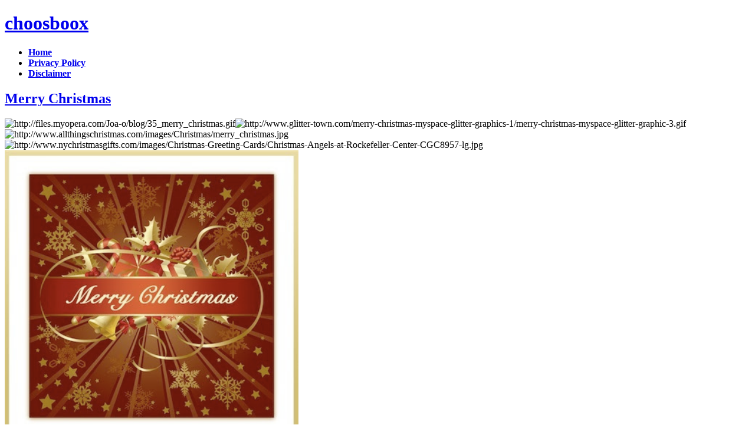

--- FILE ---
content_type: text/html; charset=utf-8
request_url: https://www.google.com/recaptcha/api2/aframe
body_size: 267
content:
<!DOCTYPE HTML><html><head><meta http-equiv="content-type" content="text/html; charset=UTF-8"></head><body><script nonce="iFW3vS9gbopVKjG7ZG4aOw">/** Anti-fraud and anti-abuse applications only. See google.com/recaptcha */ try{var clients={'sodar':'https://pagead2.googlesyndication.com/pagead/sodar?'};window.addEventListener("message",function(a){try{if(a.source===window.parent){var b=JSON.parse(a.data);var c=clients[b['id']];if(c){var d=document.createElement('img');d.src=c+b['params']+'&rc='+(localStorage.getItem("rc::a")?sessionStorage.getItem("rc::b"):"");window.document.body.appendChild(d);sessionStorage.setItem("rc::e",parseInt(sessionStorage.getItem("rc::e")||0)+1);localStorage.setItem("rc::h",'1770119215912');}}}catch(b){}});window.parent.postMessage("_grecaptcha_ready", "*");}catch(b){}</script></body></html>

--- FILE ---
content_type: text/javascript; charset=UTF-8
request_url: https://choosboox.blogspot.com/feeds/posts/default/-/Merry%20Christmas?alt=json-in-script&callback=related_results_labels_thumbs&max-results=6
body_size: 11703
content:
// API callback
related_results_labels_thumbs({"version":"1.0","encoding":"UTF-8","feed":{"xmlns":"http://www.w3.org/2005/Atom","xmlns$openSearch":"http://a9.com/-/spec/opensearchrss/1.0/","xmlns$blogger":"http://schemas.google.com/blogger/2008","xmlns$georss":"http://www.georss.org/georss","xmlns$gd":"http://schemas.google.com/g/2005","xmlns$thr":"http://purl.org/syndication/thread/1.0","id":{"$t":"tag:blogger.com,1999:blog-3997631974489106423"},"updated":{"$t":"2024-11-01T02:09:47.668-07:00"},"category":[{"term":"Kids Coloring Pages"},{"term":"Printable Coloring Pages"},{"term":"disney coloring pages"},{"term":"Funny Coloring Pages"},{"term":"Cartoon"},{"term":"Animal"},{"term":"Love-Cards"},{"term":"Cards"},{"term":"christmas"},{"term":"Free Coloring Pages"},{"term":"valentine"},{"term":"Ideas"},{"term":"Cartoon Coloring Pages"},{"term":"Spongebob Coloring Pages"},{"term":"Valentine-Cards"},{"term":"tinkerbell coloring pages"},{"term":"free printable coloring pages"},{"term":"Animal Coloring Pages"},{"term":"Romantic-Cards"},{"term":"love-ecards"},{"term":"Gifts"},{"term":"Birthday Coloring Pages"},{"term":"Greetings"},{"term":"Hello Kitty Coloring Pages"},{"term":"Christmas Coloring Pages"},{"term":"Decorations"},{"term":"Princess Coloring pages"},{"term":"love-greetings"},{"term":"Fairy Coloring Pages"},{"term":"Uncategorized"},{"term":"love-wallpapers"},{"term":"barbie coloring pages"},{"term":"ecards"},{"term":"Heart-Cards"},{"term":"love"},{"term":"Friendship"},{"term":"Kiss-Cards"},{"term":"Romantic"},{"term":"Wishes"},{"term":"Custom Christmas Card"},{"term":"valentines coloring pages"},{"term":"Crafts"},{"term":"Friendship-Day"},{"term":"Romantic-ecards"},{"term":"bear coloring pages"},{"term":"pokemon coloring pages"},{"term":"quotes"},{"term":"Hallowen Coloring Pages"},{"term":"Rose-Cards"},{"term":"Leprechaun coloring pages"},{"term":"easter coloring pages"},{"term":"Friendship-cards"},{"term":"free coloring sheet"},{"term":"lov-u"},{"term":"valentine-wallpapers"},{"term":"i-love-you"},{"term":"messages"},{"term":"girl coloring pages"},{"term":"dora the explorer"},{"term":"valentine-greeting-cards"},{"term":"I-miss-you"},{"term":"Pictures"},{"term":"Sayings"},{"term":"love-backgrounds"},{"term":"Free Educational Coloring Pages"},{"term":"Valentine-Card-Ideas"},{"term":"friends"},{"term":"valentine-backgrounds"},{"term":"Couple"},{"term":"ornaments"},{"term":"thanksgiving-cards"},{"term":"Couples"},{"term":"Thanksgiving-Greetings"},{"term":"Photos"},{"term":"Presents"},{"term":"Valentine-Greetings"},{"term":"flag coloring pages"},{"term":"poems"},{"term":"Ornamentals"},{"term":"Party"},{"term":"i-am-yours"},{"term":"love-you"},{"term":"Cartoons"},{"term":"Christmas Wallpapers"},{"term":"Flower"},{"term":"Flowers"},{"term":"Thanksgiving-Ideas"},{"term":"Valentine-eCards"},{"term":"Wallpapers"},{"term":"car coloring pages"},{"term":"i-lov-u"},{"term":"summer coloring pages"},{"term":"Care Bear Coloring Pages"},{"term":"Flowers Coloring Pages"},{"term":"Hug-Cards"},{"term":"Printables"},{"term":"Thanksgiving-Day"},{"term":"fish coloring pages"},{"term":"i-love-u"},{"term":"Kids"},{"term":"animation"},{"term":"panda coloring pages"},{"term":"Bird Coloring pages"},{"term":"Quotes-and-Sayings"},{"term":"beach coloring pages"},{"term":"dating"},{"term":"Animals Coloring Pages"},{"term":"Fairy"},{"term":"The Best Quotes"},{"term":"baby coloring pages"},{"term":"desktop-themes"},{"term":"how to"},{"term":"thanksgiving-crafts"},{"term":"Activities"},{"term":"Animation-Graphics"},{"term":"Flower-Cards"},{"term":"Holidays"},{"term":"love-quotes"},{"term":"santa"},{"term":"Butterfly"},{"term":"Love Quotes"},{"term":"Postcards"},{"term":"Scenery"},{"term":"Thanksgiving-Printables"},{"term":"disney princess"},{"term":"horse coloring pages"},{"term":"i-l-u"},{"term":"valentien-cards"},{"term":"valentine-ideas"},{"term":"wedding coloring pages"},{"term":"you-and-me"},{"term":"Holiday Coloring Sheets"},{"term":"Inspirational Quotes"},{"term":"Life Quotes"},{"term":"Mother's Day Coloring Pages"},{"term":"Santa Coloring Pages"},{"term":"Tree"},{"term":"butterfly coloring pages"},{"term":"fun-and-humor"},{"term":"love sms"},{"term":"Thanksgiving-Greeting-Cards"},{"term":"Vintage-Valentine-Cards"},{"term":"autumn-season"},{"term":"coloring-pages"},{"term":"fun"},{"term":"miss-u-cards"},{"term":"wallpaper"},{"term":"Feelings"},{"term":"Happy-Thanksgiving"},{"term":"Thanksgiving Coloring Pages"},{"term":"Thanksgiving-Meals"},{"term":"Valentine Coloring Pages"},{"term":"desktop-pictures"},{"term":"desktop-wallpaper"},{"term":"dora coloring pages"},{"term":"leaf"},{"term":"vintage-valentine-postcards"},{"term":"you-are-mine"},{"term":"Cars Coloring Pages"},{"term":"Cute Quotes"},{"term":"Greeting-Cards"},{"term":"Happy-Valentine-Day"},{"term":"Valentine-messages"},{"term":"Vintage-Cards"},{"term":"disney characters"},{"term":"flower coloring pages"},{"term":"halloween coloring pages"},{"term":"pets"},{"term":"Backgrounds"},{"term":"Beloved-Cards"},{"term":"Bunny Coloring Pages"},{"term":"Coloring Pages of Comic Characters"},{"term":"Coloring Pages of Disney Characters"},{"term":"Fathers Day Coloring Pages"},{"term":"Romance"},{"term":"Sports"},{"term":"Turkey"},{"term":"Valentine-Card-Sayings"},{"term":"be-my-love"},{"term":"coloring-printables"},{"term":"desktop-animation"},{"term":"desktop-backgrounds"},{"term":"dragon coloring pages"},{"term":"fathers day  coloring pages"},{"term":"house coloring pages"},{"term":"kid coloring pages"},{"term":"love tips"},{"term":"number coloring pages"},{"term":"thanksgiving-recipes"},{"term":"tiger coloring pages"},{"term":"zoo coloring pages"},{"term":"Balls"},{"term":"Boyfriend"},{"term":"Fun-and-Laughter"},{"term":"Girl-Friend"},{"term":"Graphics-and-Animation"},{"term":"Mario Coloring Pages"},{"term":"Photos-Images"},{"term":"Recipes-Food"},{"term":"Roses"},{"term":"Turkey-Day"},{"term":"Winnie The Pooh"},{"term":"be-mine"},{"term":"cute"},{"term":"dog coloring pages"},{"term":"ilu"},{"term":"mother coloring pages"},{"term":"pony coloring pages"},{"term":"valentine-cards-for-her"},{"term":"valentine-cards-for-him"},{"term":"winter coloring pages"},{"term":"Cupid-Cards"},{"term":"Free-cards"},{"term":"Garfield"},{"term":"Graphics"},{"term":"Greeting"},{"term":"Kids-Valentine-Cards"},{"term":"Mermaid"},{"term":"Miscellaneous Coloring Sheets"},{"term":"Nickelodeon Coloring Pages"},{"term":"Proposal"},{"term":"Tweety Coloring Pages"},{"term":"best-valentine-gifts"},{"term":"christmas cards"},{"term":"disney-cartoons"},{"term":"funny-cards"},{"term":"love is"},{"term":"lu"},{"term":"miss-you"},{"term":"my-dear-valentine"},{"term":"sakura coloring pages"},{"term":"star coloring pages"},{"term":"thanksgiving-flowers"},{"term":"valentine's-day"},{"term":"valentine-wishes"},{"term":"Birthday"},{"term":"Children`s Literature Coloring Pages"},{"term":"Coloring Pages Summer"},{"term":"Garfield Coloring Pages"},{"term":"Hugs"},{"term":"Jesus"},{"term":"Jesus Christ"},{"term":"Night"},{"term":"Quotes-Sayings"},{"term":"Snow"},{"term":"Thanksgiving-Story"},{"term":"angels"},{"term":"be-my-valentine"},{"term":"cartoon kids coloring"},{"term":"chrismast coloring pages"},{"term":"christianity"},{"term":"christmas-night"},{"term":"christmas-snow"},{"term":"costumes"},{"term":"desktop-cartoons"},{"term":"free-printable-valentines-day-cards"},{"term":"friends-forever"},{"term":"shamrock coloring pages"},{"term":"snowfall"},{"term":"snowman"},{"term":"thanksgiving-fruit-basket"},{"term":"xmas wallpaper"},{"term":"Celebrations"},{"term":"Christmas wallpaper downloads"},{"term":"Dating-cards"},{"term":"Feast"},{"term":"Fish"},{"term":"Handmade-Valentine-Cards"},{"term":"History"},{"term":"Kids-Valentines-Day-Cards"},{"term":"Lightings"},{"term":"Lights"},{"term":"Micky Mouse Coloring Pages"},{"term":"Religious"},{"term":"Scooby Doo"},{"term":"Snow White"},{"term":"Trivia"},{"term":"Valentine-Card-Photo"},{"term":"Valentine-Photo-Cards"},{"term":"bible coloring pages"},{"term":"christmas-decorations"},{"term":"christmast coloring pages"},{"term":"coloring-sheets"},{"term":"cute-valentine-wallpapers"},{"term":"disney animal coloring pages"},{"term":"free christmas wallpapers"},{"term":"free-love-greeting-cards"},{"term":"my love"},{"term":"tips love"},{"term":"valentine-cards-for-boy-friend"},{"term":"valentine-sayings"},{"term":"valentines-day-cards"},{"term":"wallpaper merry christmas"},{"term":"Autumn"},{"term":"Christmas-Screensavers"},{"term":"Fall"},{"term":"Free Coloring Pages of Mythical Creatures"},{"term":"Home"},{"term":"Invitation"},{"term":"Pilgrims"},{"term":"Printable-Kids-Valentine-Cards"},{"term":"Printable-Valentines-Day-Cards"},{"term":"Pumpkins"},{"term":"Send-ecards"},{"term":"Teens"},{"term":"Thanks"},{"term":"Train Coloring Pages"},{"term":"Valentine-Pictures-Cards"},{"term":"Wedding"},{"term":"Wedding-Cards"},{"term":"cat coloring pages"},{"term":"coloring pages"},{"term":"coloring-activities"},{"term":"crayola coloring pages"},{"term":"decoratives"},{"term":"disney"},{"term":"download-valentine-cards"},{"term":"dragonball coloring pages"},{"term":"kids-cards"},{"term":"poems-quotes"},{"term":"sayings-quotes"},{"term":"songs"},{"term":"spiderman coloring pages"},{"term":"thanksgiving-love"},{"term":"unique-valentines-cards"},{"term":"valentine-day-free-cards"},{"term":"valentine-flower-cards"},{"term":"valentine-gifts"},{"term":"valentine-gifts-items"},{"term":"valentines-day-photo-cards"},{"term":"valentines-day-photo-e-cards"},{"term":"Air Plane Coloring Pages"},{"term":"Christmas Greeting"},{"term":"Christmas Greeting Cards"},{"term":"Christmas Pictures"},{"term":"Cornucopia"},{"term":"Donald Duck Coloring Pages"},{"term":"Free-Valentines-Day-e-Cards"},{"term":"Friendship Quotes"},{"term":"Funny Quotes"},{"term":"Games"},{"term":"Hearts"},{"term":"Homemade-Valentines-Day-Cards"},{"term":"Kiss"},{"term":"Mac"},{"term":"Merry Christmas"},{"term":"Mini Mouse Coloring Pages"},{"term":"Movies"},{"term":"Music"},{"term":"Printable-cards"},{"term":"Sensual"},{"term":"Shopping"},{"term":"Spongebob Squarepants"},{"term":"Tarzan"},{"term":"Toy Coloring Pages"},{"term":"Valentine-e-Cards"},{"term":"Valentines-day"},{"term":"Windows 7"},{"term":"X-mas"},{"term":"boxed-valentine-cards"},{"term":"bratz coloring pages"},{"term":"buddy"},{"term":"christmas-animals"},{"term":"coloring-book-pages"},{"term":"disney princess cinderella"},{"term":"eGreetings"},{"term":"find love"},{"term":"flowers coloring sheets"},{"term":"free-printable-cards"},{"term":"frog coloring pages"},{"term":"funny-valentine-cards"},{"term":"funny-valentine-e-cards"},{"term":"hallmark-valentine-cards"},{"term":"nativity"},{"term":"online-valentine-cards"},{"term":"penguin coloring pages"},{"term":"photo-cards-for-valentines-day"},{"term":"pics"},{"term":"pikachu coloring pages"},{"term":"relationship problems"},{"term":"relationship tips"},{"term":"spring coloring pages"},{"term":"super hero coloring pages"},{"term":"thanksgiving-background"},{"term":"unique-valentines-day-cards"},{"term":"valentine-card-making"},{"term":"valentines-card-ideas"},{"term":"valentines-day-greeting-cards"},{"term":"valentines-day-movies"},{"term":"valentines-ideas"},{"term":"vintage valentine-e-cards"},{"term":"2008 cards"},{"term":"Aladdin Coloring pages"},{"term":"Animal Wallpapers"},{"term":"Canada-Thanksgiving"},{"term":"Child"},{"term":"Child-Valentine-Cards"},{"term":"Christmas 2007"},{"term":"Christmas Decorations"},{"term":"Christmas tree ornaments"},{"term":"Computer"},{"term":"Dinner"},{"term":"Easter Free Coloring Pages"},{"term":"Eve"},{"term":"Festival-Occassion"},{"term":"Free Wallpapers"},{"term":"Free-Valentine-Cards"},{"term":"Gingerbread Coloring Pages"},{"term":"Girls"},{"term":"Girls Coloring Pages"},{"term":"Honeymoon-Cards"},{"term":"Hot"},{"term":"Jokes"},{"term":"Kissing"},{"term":"Leaves"},{"term":"Lighting"},{"term":"Mary"},{"term":"Miss-You-Cards"},{"term":"New Year 2009"},{"term":"New Year 2010"},{"term":"Parties"},{"term":"Pirates"},{"term":"Print-Valentine-Cards"},{"term":"Rain"},{"term":"Reindeer"},{"term":"Santa Claus"},{"term":"Santa-Claus"},{"term":"School Coloring Pages"},{"term":"Sexy"},{"term":"Stockings"},{"term":"Story"},{"term":"Templates"},{"term":"Thanksgiving Day"},{"term":"Thanksgiving-Turkey"},{"term":"Transformer Coloring Pages"},{"term":"Trees"},{"term":"Twilight Coloring Pages"},{"term":"Valentine Coloring Sheets"},{"term":"Valentine-Card-Pictures"},{"term":"Valentine-Day-e-Cards"},{"term":"Wreaths"},{"term":"american-thanksgiving"},{"term":"childrens-valentines-day-cards"},{"term":"christmas tree"},{"term":"christmas trees"},{"term":"corporate-thanksgiving"},{"term":"crafts-activities"},{"term":"disney donald duck"},{"term":"free-download-valentine-cards"},{"term":"free-valentines-day-greetings"},{"term":"fun-valentine-cards"},{"term":"gifts-presents"},{"term":"harry potter coloring pages"},{"term":"homemade-valentines-day-card-ideas"},{"term":"kids-children"},{"term":"litle mermaid coloring pages"},{"term":"merry-christmas"},{"term":"new year cards"},{"term":"ocean coloring pages"},{"term":"post-cards-for-valentines-day"},{"term":"print-free-valentine-cards"},{"term":"printable-valentine-greeting-cards"},{"term":"relationship"},{"term":"relationship counseling"},{"term":"scooby doo dog"},{"term":"send-printable-valentines-day-cards"},{"term":"teddy-bears"},{"term":"thanksgiving-screensaver"},{"term":"thanksgiving-wallpapers"},{"term":"traditional-valentine-cards"},{"term":"valentine-bingo-cards"},{"term":"valentine-card-verses"},{"term":"valentine-cards-and-pictures"},{"term":"valentine-cards-for-gift-friend"},{"term":"valentine-cards-for-giftfriend"},{"term":"valentine-cards-for-kids"},{"term":"valentine-cards-free-download"},{"term":"valentine-clips"},{"term":"valentine-greeting-Ideas"},{"term":"valentine-greets"},{"term":"valentine-movie-clips"},{"term":"valentine-movies"},{"term":"valentine-presents"},{"term":"valentine-video"},{"term":"valentines-day-card-ideas"},{"term":"valentines-day-e-cards"},{"term":"victorian-valentine-cards"},{"term":"वैलेंटाइन"},{"term":"Activities-Crafts"},{"term":"Adult"},{"term":"Avatar Coloring Pages"},{"term":"Batman coloring Pages"},{"term":"Bible Verse wallpapers"},{"term":"Birds Wallpapers"},{"term":"Christmas 2008"},{"term":"Christmas 2009"},{"term":"Christmas Cliparts"},{"term":"Christmas Party Decorations"},{"term":"Cliparts"},{"term":"Crucifixion"},{"term":"Disney baby"},{"term":"Earth Coloring Pages"},{"term":"Empty Tomb"},{"term":"Fall Coloring Pages"},{"term":"Fireplace"},{"term":"Free Printable Halloween Coloring Pages"},{"term":"Free-Valentine-e-Cards"},{"term":"Free-Valentines-Day-Cards"},{"term":"Gift-Baskets"},{"term":"Gift-Packaging"},{"term":"Halloween Pumpkin"},{"term":"Hangings"},{"term":"Happy Christmas"},{"term":"Happy Holidays"},{"term":"Heart"},{"term":"Homemade-Valentine-Cards"},{"term":"Homemade-Valentine-e-Cards"},{"term":"Homemade-e-Cards"},{"term":"I-Like-You"},{"term":"Inspirational"},{"term":"It's A Love Thing"},{"term":"Jerry Coloring Pages"},{"term":"Jewelry"},{"term":"Joseph"},{"term":"Kid-Homemade-Valentine-Card"},{"term":"Love Coloring Pages"},{"term":"Merry Christmas Cards"},{"term":"Merry Christmas Wishes"},{"term":"Miracles"},{"term":"Miss You Cards"},{"term":"Native-Americans"},{"term":"Pets-Birds"},{"term":"Picture"},{"term":"Precious Moments"},{"term":"Puppy Coloring Pages"},{"term":"Quotes and Sayings"},{"term":"SMS"},{"term":"Sad"},{"term":"Skins"},{"term":"Snowman coloring pages"},{"term":"Sonic coloring pages"},{"term":"Thankgiving Coloring Pages"},{"term":"Tips Make Your Woman Fall in Love"},{"term":"Tom coloring pages"},{"term":"Toy Story Coloring Pages"},{"term":"Valentine-Card-Boxes"},{"term":"Vegetables"},{"term":"Vodafone ZOO ZOO Wallpapers"},{"term":"Winnie The Pooh Coloring Pages"},{"term":"Witch Coloring Pages"},{"term":"Word Documents"},{"term":"animal cartoon coloring pages"},{"term":"business-thanksgiving"},{"term":"candles"},{"term":"card-prints"},{"term":"casper ghost coloring pages"},{"term":"children-valentine-cards"},{"term":"chocolates"},{"term":"christmas-trees"},{"term":"corporate-business"},{"term":"dating tips"},{"term":"disney castle coloring pages"},{"term":"disney princess belle"},{"term":"disney princess jasmine"},{"term":"disney princess snow white"},{"term":"dr.seuss coloring pages"},{"term":"dresses"},{"term":"emotions"},{"term":"fantastic four coloring pages"},{"term":"first date"},{"term":"first date ideas"},{"term":"first date tips"},{"term":"first love"},{"term":"free desktop wallpapers"},{"term":"free-valentine-card-printing"},{"term":"free-valentine-greetings"},{"term":"free-valentines-e-cards"},{"term":"happy thanksgiving day greetings"},{"term":"hello kitty"},{"term":"homemade-valentine-card-ideas"},{"term":"iPad"},{"term":"lego coloring pages"},{"term":"love and relationship"},{"term":"make-a-card"},{"term":"make-valentine-cards"},{"term":"must have"},{"term":"ninja turtle coloring pages"},{"term":"own-valentine-day-cards"},{"term":"patrick coloring pages"},{"term":"peterpan coloring pages"},{"term":"printable-valentine-cards"},{"term":"printable-valentine-e-cards"},{"term":"recipes"},{"term":"relationship advice"},{"term":"relationship guide"},{"term":"rose-day"},{"term":"school-valentine-cards"},{"term":"smile-day"},{"term":"snowflakes"},{"term":"spongebob gary coloring pages"},{"term":"thanksgiving"},{"term":"thanksgiving wish"},{"term":"thanksgiving-messages"},{"term":"va"},{"term":"valentine-business-cards"},{"term":"valentine-card-craft"},{"term":"valentine-cards-to-make-for-kids"},{"term":"valentine-gift-basket"},{"term":"valentine-greeting-card-Ideas"},{"term":"valentine-poems"},{"term":"valentine-youtube"},{"term":"valentines-day-bingo-cards"},{"term":"valentines-day-video"},{"term":"verse-valentine-cards"},{"term":"victoria-valentine-cards"},{"term":"wreath"},{"term":"14-February"},{"term":"2009-cards"},{"term":"2011 Greeting Cards"},{"term":"3D Christmas Tree lightning decor 2011"},{"term":"7 drawfs coloring pages"},{"term":"9 11"},{"term":"American"},{"term":"Angel Christmas Tree"},{"term":"Anniversary"},{"term":"Antique Glass Christmas Tree Ornaments"},{"term":"Attractive christmas tree decorations"},{"term":"Barack Obama Coloring Pages"},{"term":"Batman Tumbler"},{"term":"Beetle coloring pages"},{"term":"Belated-Cards"},{"term":"Bella Sawn Coloring Pages"},{"term":"Bentley Hunaudieres Sport Car"},{"term":"Best Christmas Tree Decorations"},{"term":"Birds Images"},{"term":"Borders"},{"term":"Bored"},{"term":"Bratz"},{"term":"Bridesmaids Quotes"},{"term":"Budget Christmas Party decor"},{"term":"Carols"},{"term":"Cartoon christmas tree ornaments"},{"term":"Ceiling Lights for christmas"},{"term":"Child Jesus"},{"term":"Chinese-Valentines-Day"},{"term":"Christian wallpapers"},{"term":"Christmas 2010"},{"term":"Christmas Ball Ornaments"},{"term":"Christmas Balls"},{"term":"Christmas Candles Decoration Ideas"},{"term":"Christmas Candles Decorationand Pictures"},{"term":"Christmas Cartoon Pictures"},{"term":"Christmas Day History"},{"term":"Christmas Decorating"},{"term":"Christmas Decorating Ideas"},{"term":"Christmas Decorations Ideas"},{"term":"Christmas Decorations Pictures"},{"term":"Christmas Gifts"},{"term":"Christmas Greeting Cards 2011"},{"term":"Christmas Greeting Cards Free Online Christmas Gifts"},{"term":"Christmas Greeting card"},{"term":"Christmas House Decorations"},{"term":"Christmas Lights in India 2011"},{"term":"Christmas Lights in London 2011"},{"term":"Christmas Ornaments"},{"term":"Christmas Party decor without lightning"},{"term":"Christmas Stocking"},{"term":"Christmas Tree Decor"},{"term":"Christmas Tree Decorating Ideas"},{"term":"Christmas Tree Decorating Ideas Pictures"},{"term":"Christmas Tree Decoration"},{"term":"Christmas Tree Decorations 2011"},{"term":"Christmas Tree Led"},{"term":"Christmas Tree Lighting Pictures"},{"term":"Christmas Tree Lights"},{"term":"Christmas Tree Ornaments Pictures"},{"term":"Christmas Tree Photos"},{"term":"Christmas Tree Shop"},{"term":"Christmas Tree Skirt"},{"term":"Christmas Tree Star"},{"term":"Christmas Tree Topper"},{"term":"Christmas Tree colorful ornament"},{"term":"Christmas Tree lightining"},{"term":"Christmas Trees Decorations"},{"term":"Christmas Videos"},{"term":"Christmas Wishes Greeting Cards"},{"term":"Christmas Wreath"},{"term":"Christmas Wreaths"},{"term":"Christmas Yard Decorations"},{"term":"Christmas cakes"},{"term":"Christmas ceiling lights for bathrooms"},{"term":"Christmas lights decor ideas"},{"term":"Christmas ornaments lighting"},{"term":"Christmas tree ornaments clipart"},{"term":"Christmas tree ornaments coloring"},{"term":"Cinderella Coloring Pages"},{"term":"Clips"},{"term":"Coloring Pages Online"},{"term":"Crucifixion of Jesus"},{"term":"Cute Birds Wallpapers"},{"term":"Decorated Christmas Trees"},{"term":"Dinner-Feast"},{"term":"Dragonfly coloring pages"},{"term":"Dreamworks Coloring Pages"},{"term":"Edward Cullen Coloring Pages"},{"term":"Elmo Coloring Pages"},{"term":"Fairies"},{"term":"Ferrari Car Wallpapers"},{"term":"Ferrari FXX Sport Car"},{"term":"Fireworks"},{"term":"Flash"},{"term":"Free 2011 Greeting Cards"},{"term":"Free Desktop Background XP Wallpapers"},{"term":"Free Happy Thanksgiving Day Cards"},{"term":"Free Puppies Wallpapers For Desktop"},{"term":"Free Valentine's Day e-Cards"},{"term":"Free Xp Wallpapers"},{"term":"Free zebra Wallpapers"},{"term":"Fruit Coloring Pages"},{"term":"Fruits"},{"term":"Fun-Laughter"},{"term":"Funny Thanksgiving Quotes"},{"term":"Garden Christmas decor"},{"term":"Garden Outdoor Christmas Lighting."},{"term":"Glass Christmas Ornaments"},{"term":"God's hands"},{"term":"Goku Coloring Pages"},{"term":"Gold Christmas Tree decor"},{"term":"Halloween"},{"term":"Halloween Wallpapers 2008"},{"term":"Handmade Ornaments"},{"term":"Happy Christmas Greetings"},{"term":"Happy Thanksgivings Day"},{"term":"Heroes"},{"term":"Holiday Decoration"},{"term":"Holy Family"},{"term":"Home Outdoor Christmas Lighting"},{"term":"Homemade Christmas Ornaments"},{"term":"Homemade Christmas Tree Decorations"},{"term":"Horoscope"},{"term":"How To Decorate A Christmas Tree"},{"term":"How to Get a Girl to Love You - In 5 Easy Steps"},{"term":"Jafar coloring pages"},{"term":"Jesus Christ Wallpaper"},{"term":"John 3 16"},{"term":"Kisses"},{"term":"LED Christmas Lights for 2011"},{"term":"Latest Christmas Lights Design in 2011"},{"term":"Latest Lovely Christmas Lights"},{"term":"Latest christmas pictures collection 2011"},{"term":"Letter Coloring Pages"},{"term":"Letters"},{"term":"Love Friends"},{"term":"Mantel Christmas Decorations"},{"term":"Mantel Christmas Decorations and Pictures and Photo Gallery"},{"term":"Mentel"},{"term":"Merry Christma"},{"term":"Merry Christma Video"},{"term":"Merry Christmas Greetings Cards"},{"term":"Mickey Mouse"},{"term":"Micky and Mini Mouse Coloring Pages"},{"term":"Mike Tyson"},{"term":"Miss You Messages"},{"term":"Miss You Quotes"},{"term":"Miss You Sms"},{"term":"Missing You Quotes"},{"term":"Missing You Sms"},{"term":"Modern Christmas Party Decorations and Christmas Party Lighting Decorations ideas and Pictures"},{"term":"Modern Christmas Tree Alternatives"},{"term":"Moon coloring pages"},{"term":"Mother Mary"},{"term":"Mother-Mary"},{"term":"Must have 2"},{"term":"Nemo Quotes"},{"term":"New BMW Car Wallpapers"},{"term":"New Cars"},{"term":"New Year 2009 graphics"},{"term":"New Year 2011 Wallpapers"},{"term":"New Year E Greeting Cards"},{"term":"New Year Free E Greeting Cards"},{"term":"New Year Greeting Cards Online"},{"term":"New christmas tree wallpapers 2011"},{"term":"Newly Released Cars"},{"term":"Old-Fashion-Valentine-Cards"},{"term":"Old-Fashioned-Valentine-Cards"},{"term":"One Piece coloring pages"},{"term":"Outdoor Christmas Decor"},{"term":"Outdoor Christmas Decorations"},{"term":"Outdoor Christmas Light"},{"term":"Outdoor Christmas Lighting"},{"term":"Outdoor Christmas Lighting Pictures"},{"term":"Outdoor Christmas Lighting ideas"},{"term":"Outdoor christmas lights"},{"term":"Pagani Zonda Tricolore 2011"},{"term":"Palm tree decoration"},{"term":"Palm tree decoration for Christmas"},{"term":"Paper Ornaments"},{"term":"Personalized Christmas Ornaments"},{"term":"Phineas and ferb coloring"},{"term":"Photography"},{"term":"Phots"},{"term":"Pink-Roses"},{"term":"Pirates Coloring Pages"},{"term":"Pixar Coloring Pages"},{"term":"Popeye coloring pages"},{"term":"Porsche Carrera GT Car"},{"term":"Powerpoint"},{"term":"Prayers"},{"term":"Preschool Coloring"},{"term":"Prince Zuko COloring Page"},{"term":"Privacy Policy"},{"term":"Privacy Policy - my love"},{"term":"Pslam verses"},{"term":"Recessed Bathroom Lights"},{"term":"Reindeer Coloring Pages"},{"term":"Rodeo coloring pages"},{"term":"Romantic Love Tips"},{"term":"Sacred Heart"},{"term":"Sad love quotes and saying"},{"term":"Santa Claus Pictures"},{"term":"Scarecrow"},{"term":"Scrapbooking"},{"term":"Sea"},{"term":"Seasons Coloring Pages"},{"term":"Ship"},{"term":"Signs A Guy Likes You"},{"term":"Skull Coloring Pages"},{"term":"Smurfs Coloring Pages"},{"term":"Spiderman"},{"term":"Strawberry Shortcake Coloring Pages"},{"term":"Sun Coloring Pages"},{"term":"Superman"},{"term":"Sweets"},{"term":"Symbols"},{"term":"Thanksgiving Colohttp:\/\/www.blogger.com\/img\/blank.gifring Pages"},{"term":"Thanksgiving Quotes"},{"term":"Thanksgiving Wishes"},{"term":"The Ways Men Say I Love You"},{"term":"Tips for Bathroom Lighting"},{"term":"Tom and jerry coloring pages"},{"term":"Traditional God Yashu Christmas wallpapers collection"},{"term":"Transformers"},{"term":"Tree lightning for Christmas"},{"term":"Valentine's Day Greeting Cards"},{"term":"Valentine-Card-Holder"},{"term":"Valentine-Post-Cards"},{"term":"Verse wallpapers"},{"term":"Video"},{"term":"Videos"},{"term":"Ways to Make Her Feel Like She's Falling for You"},{"term":"What is Love"},{"term":"What is Love?"},{"term":"Wolverine"},{"term":"Worship Hands"},{"term":"X-Men"},{"term":"Xmas Decorations"},{"term":"Yeshu khrist tattoo for man and woman"},{"term":"Yeshu khrist wallpapers for Christmas 2011"},{"term":"affair"},{"term":"affair guide"},{"term":"affair proof relationship"},{"term":"airplane coloring pages"},{"term":"alvin and chipmunks coloring pages"},{"term":"animal giraffe coloring pages"},{"term":"animal monkey coloring pages"},{"term":"animals wallpapers"},{"term":"animated coloring pages"},{"term":"balloons"},{"term":"bambi coloring pages"},{"term":"ben 10 coloring pages"},{"term":"beyblade coloring pages"},{"term":"boots coloring pages"},{"term":"boys coloring pages"},{"term":"break-up"},{"term":"break-up tips"},{"term":"breakup"},{"term":"breakup tips"},{"term":"buffalo coloring pages"},{"term":"buterfly coloring pages"},{"term":"candy-cane"},{"term":"card-boxes"},{"term":"card-holders"},{"term":"card10"},{"term":"cat woman coloring pages"},{"term":"cats coloring pages"},{"term":"ceiling lights for bedrooms"},{"term":"cheap date"},{"term":"cheap date ideas"},{"term":"cheating"},{"term":"chicken coloring pages"},{"term":"child-cards"},{"term":"chocolate-day"},{"term":"christmas angel coloring pages"},{"term":"christmas bells coloring pages"},{"term":"christmas card 1"},{"term":"christmas design"},{"term":"christmas desktop wallpapers"},{"term":"christmas free animations"},{"term":"christmas funny animations"},{"term":"christmas glitter graphics"},{"term":"christmas graphics"},{"term":"christmas stocking coloring pages"},{"term":"christmas tree coloring pages"},{"term":"christmas-nativity"},{"term":"communication"},{"term":"cowboy coloring pages"},{"term":"cute dog coloring pages"},{"term":"date advice"},{"term":"date tips"},{"term":"dating advice"},{"term":"dating guide"},{"term":"deal with emotions"},{"term":"dealing with a break-up"},{"term":"dealing with a breakup"},{"term":"dealing with jealousy"},{"term":"deer coloring pages"},{"term":"disney captain hook"},{"term":"disney cars"},{"term":"disney daisy duck coloring pages"},{"term":"disney fairies coloring pages"},{"term":"disney goofy coloring pages"},{"term":"disney hello kitty coloring pages"},{"term":"disney princess aurora"},{"term":"disney princess brazt"},{"term":"disney princess mulan"},{"term":"disney princess pocahontas"},{"term":"disney princess rapunzel tangled"},{"term":"disney wendy"},{"term":"disney woody wodpeckers coloring"},{"term":"dogs coloring pages"},{"term":"dolphin coloring pages"},{"term":"dragon ball coloring pages"},{"term":"eeyore coloring pages"},{"term":"elephant coloring pages"},{"term":"emotional health"},{"term":"feast-dinner"},{"term":"finding love"},{"term":"fireman coloring pages"},{"term":"first date advice"},{"term":"first date ideas for teens"},{"term":"football coloring pages"},{"term":"for him"},{"term":"free coloring sheets"},{"term":"free puppy desktop wallpapers"},{"term":"free thanksgiving cards"},{"term":"free thanksgiving day cards"},{"term":"free thanksgiving day greeting cards"},{"term":"free thanksgiving ecards"},{"term":"free-printable-valentines-day-e-cards"},{"term":"fun and cheap date ideas"},{"term":"fun date"},{"term":"fun date ideas"},{"term":"funny-valentines-day-cards"},{"term":"genie coloring pages"},{"term":"golf coloring pages"},{"term":"gollum coloring pages"},{"term":"halloween witch"},{"term":"handmade-romance-ecards"},{"term":"happy thanksgiving"},{"term":"happy thanksgiving all"},{"term":"happy thanksgiving cards"},{"term":"happy thanksgiving day"},{"term":"happy thanksgiving day 2011"},{"term":"happy thanksgiving day cards"},{"term":"happy thanksgiving day messages"},{"term":"happy thanksgiving day photos"},{"term":"happy thanksgiving day wishes"},{"term":"happy thanksgiving free cards"},{"term":"happy thanksgiving greetings"},{"term":"happy thanksgiving messages"},{"term":"happy thanksgiving wallpaper"},{"term":"happy thanksgiving wish"},{"term":"happy thanksgiving wishes"},{"term":"happy thanksgiving you"},{"term":"happy thanksgivings"},{"term":"happy-valentines-day"},{"term":"harley davidson coloring pages"},{"term":"hatake kakashi coloring pages"},{"term":"heart-wallpapers"},{"term":"holiday wallpapers"},{"term":"holly-berry"},{"term":"homemade-kids-valentine-Cards"},{"term":"how to control jealousy"},{"term":"how to deal with jealousy"},{"term":"how to find love"},{"term":"how to prepare for the first date"},{"term":"how to save a relationship"},{"term":"images"},{"term":"inuyasha coloring pages"},{"term":"jealousy overcoming tips"},{"term":"jingle bells lyrics"},{"term":"jingle bells song"},{"term":"kagome coloring pages"},{"term":"kangaroo coloring pages"},{"term":"koalla coloring pages"},{"term":"komodo dragon coloring"},{"term":"lion king coloring pages"},{"term":"love advice"},{"term":"love poems"},{"term":"love-songs"},{"term":"macy's thanksgiving day parade"},{"term":"make-valentines-day-cards"},{"term":"make-your-own-valentine-cards"},{"term":"making-of-valentines-day-cards"},{"term":"merry christmas graphic"},{"term":"monkey coloring pages"},{"term":"mother day"},{"term":"motorcycle coloring pages"},{"term":"mozilla firefox wallpapers"},{"term":"mr. been coloring pages"},{"term":"nature wallpapers"},{"term":"nemo coloring pages"},{"term":"online thanksgiving cards"},{"term":"owl coloring pages"},{"term":"pegasus coloring pages"},{"term":"persian cats coloring pages"},{"term":"photo christmas cards"},{"term":"piglet coloring paages"},{"term":"plankton coloring pages"},{"term":"pokemon arceus coloring pages"},{"term":"pokemon blaziken coloring pages"},{"term":"pokemon charizad coloring pages"},{"term":"pokemon dialga coloring pages"},{"term":"pokemon eeve coloring pages"},{"term":"pokemon lugia coloring pages"},{"term":"pokemon vulpix coloring pages"},{"term":"powerpuff girls coloring pages"},{"term":"preschool-valentine-cards"},{"term":"princess diana coloring pages"},{"term":"printable christmas greeting cards"},{"term":"printable-valentine-ecards"},{"term":"pumpkin"},{"term":"r"},{"term":"rabbit coloring sheet"},{"term":"recessed lights bathrooms for bedrooms"},{"term":"relations"},{"term":"relationship conflict"},{"term":"relationship counseling ideas"},{"term":"relationship counseling therapist"},{"term":"relationship counseling tips"},{"term":"revive your relationship"},{"term":"reviving relationship"},{"term":"robin coloring pages"},{"term":"sailor moon coloring pages"},{"term":"sandy coloring pages"},{"term":"santa clous coloring pages"},{"term":"save a relationship"},{"term":"save my relationship"},{"term":"save relationship"},{"term":"saving arelationship"},{"term":"saying"},{"term":"scooby doo daphne coloring pages"},{"term":"scooby doo fred jones coloring pages"},{"term":"scooby doo velma coloring pages"},{"term":"searching for love"},{"term":"shark coloring pages"},{"term":"shin chan coloring pages"},{"term":"sleigh"},{"term":"snake coloring pages"},{"term":"soccer coloring pages"},{"term":"solve relationship problems"},{"term":"splinter coloring pages"},{"term":"squidward coloring pages"},{"term":"sunflower coloring pages"},{"term":"superman coloring pages"},{"term":"team rocket coloring pages"},{"term":"teen date ideas"},{"term":"teen date tips"},{"term":"teen first date"},{"term":"teen first date advice"},{"term":"teen first date tips"},{"term":"teen-valentine-cards"},{"term":"thanks giving pictures"},{"term":"thanksgiving 2011"},{"term":"thanksgiving cards"},{"term":"thanksgiving cards by kids"},{"term":"thanksgiving day greetings"},{"term":"thanksgiving day messages"},{"term":"thanksgiving day parade"},{"term":"thanksgiving day pictures"},{"term":"thanksgiving day recipes"},{"term":"thanksgiving day wishes"},{"term":"thanksgiving god"},{"term":"thanksgiving greetings"},{"term":"thanksgiving invitation cards"},{"term":"thanksgiving united states"},{"term":"the wild thornberrys coloring pages"},{"term":"tips for first date"},{"term":"transportation coloring pages"},{"term":"tree-coloring"},{"term":"turtle coloring pages"},{"term":"unicorn coloring pages"},{"term":"unique-valentines-e-cards"},{"term":"valentine-cards-for-business"},{"term":"valentine-cards-for-preschool"},{"term":"valentine-cards-for-school"},{"term":"valentine-cards-free"},{"term":"valentine-cards-hallmark"},{"term":"valentine-cards-printing"},{"term":"valentines-day-card-holder"},{"term":"valentines-day-card-making"},{"term":"verses"},{"term":"wedding cakes coloring"},{"term":"wedding dresses coloring pages"},{"term":"whale coloring pages"},{"term":"what is thanksgiving day"},{"term":"wildlife wallpapers"},{"term":"xmas glitter"},{"term":"व"}],"title":{"type":"text","$t":"choosboox"},"subtitle":{"type":"html","$t":""},"link":[{"rel":"http://schemas.google.com/g/2005#feed","type":"application/atom+xml","href":"https:\/\/choosboox.blogspot.com\/feeds\/posts\/default"},{"rel":"self","type":"application/atom+xml","href":"https:\/\/www.blogger.com\/feeds\/3997631974489106423\/posts\/default\/-\/Merry+Christmas?alt=json-in-script\u0026max-results=6"},{"rel":"alternate","type":"text/html","href":"https:\/\/choosboox.blogspot.com\/search\/label\/Merry%20Christmas"},{"rel":"hub","href":"http://pubsubhubbub.appspot.com/"}],"author":[{"name":{"$t":"admin"},"uri":{"$t":"http:\/\/www.blogger.com\/profile\/08964936533282105688"},"email":{"$t":"noreply@blogger.com"},"gd$image":{"rel":"http://schemas.google.com/g/2005#thumbnail","width":"16","height":"16","src":"https:\/\/img1.blogblog.com\/img\/b16-rounded.gif"}}],"generator":{"version":"7.00","uri":"http://www.blogger.com","$t":"Blogger"},"openSearch$totalResults":{"$t":"4"},"openSearch$startIndex":{"$t":"1"},"openSearch$itemsPerPage":{"$t":"6"},"entry":[{"id":{"$t":"tag:blogger.com,1999:blog-3997631974489106423.post-3573298514548636114"},"published":{"$t":"2011-11-25T21:26:00.000-08:00"},"updated":{"$t":"2011-12-05T06:12:35.271-08:00"},"category":[{"scheme":"http://www.blogger.com/atom/ns#","term":"Merry Christmas"}],"title":{"type":"text","$t":"Merry Christmas"},"content":{"type":"html","$t":"\u003Cimg style=\"width: 375px; height: 421px;\" alt=\"http:\/\/greetingscraps.disk9.com\/orkut\/123%20greetings%20scraps%20ecards\/Animations\/Merry%20Christmas\/bb79\/toula_01\/MERRY%20CHRISTMAS\/1816921kqim2esgzk.gif\" src=\"http:\/\/greetingscraps.disk9.com\/orkut\/123%20greetings%20scraps%20ecards\/Animations\/Merry%20Christmas\/bb79\/toula_01\/MERRY%20CHRISTMAS\/1816921kqim2esgzk.gif\" \/\u003E\u003Cbr \/\u003E\u003Cbr \/\u003E\u003Cimg style=\"width: 372px; height: 280px;\" alt=\"https:\/\/blogger.googleusercontent.com\/img\/b\/R29vZ2xl\/AVvXsEh3k9Fhcn45k8bb9OfYjwJ4EQj7_iPmPQRG3eG6rc-UlSdjGeNEELywcihV3RwQ9uRSk-0_R4fY2D-nUpdcdbqEAMXm3HYjO4jA-9qrrwLiseMOy6mFwTvFWfUHSu71ZJ-McRfeDoPhZRM\/s400\/Animated+Merry+christmas+2010+greeting+card+gif+animation+glitter+graphics+christmas+candle+image+photo+pic+poster+orkut+scraps+myspace+graphics.gif\" src=\"https:\/\/blogger.googleusercontent.com\/img\/b\/R29vZ2xl\/AVvXsEh3k9Fhcn45k8bb9OfYjwJ4EQj7_iPmPQRG3eG6rc-UlSdjGeNEELywcihV3RwQ9uRSk-0_R4fY2D-nUpdcdbqEAMXm3HYjO4jA-9qrrwLiseMOy6mFwTvFWfUHSu71ZJ-McRfeDoPhZRM\/s400\/Animated+Merry+christmas+2010+greeting+card+gif+animation+glitter+graphics+christmas+candle+image+photo+pic+poster+orkut+scraps+myspace+graphics.gif\" \/\u003E\u003Cbr \/\u003E\u003Cbr \/\u003E\u003Cimg style=\"cursor: -moz-zoom-in; width: 368px; height: 368px;\" alt=\"http:\/\/cdn.babble.com\/famecrawler\/files\/2010\/12\/Christmas-Card1.jpg\" src=\"http:\/\/cdn.babble.com\/famecrawler\/files\/2010\/12\/Christmas-Card1.jpg\" \/\u003E\u003Cbr \/\u003E\u003Cbr \/\u003E\u003Cimg style=\"cursor: -moz-zoom-in; width: 363px; height: 406px;\" alt=\"http:\/\/www.christmas39.com\/wp-content\/uploads\/2011\/09\/Happy-christmas-messages1.jpg\" src=\"http:\/\/www.christmas39.com\/wp-content\/uploads\/2011\/09\/Happy-christmas-messages1.jpg\" \/\u003E\u003Cbr \/\u003E\u003Cbr \/\u003E\u003Cimg style=\"width: 348px; height: 348px;\" alt=\"http:\/\/rdr.zazzle.com\/img\/imt-prd\/isz-l\/pd-137880512421270267\/tl-merry_christmas_greeting_card.jpg?type=greetingcard\u0026amp;orientation=horz\" src=\"http:\/\/rdr.zazzle.com\/img\/imt-prd\/isz-l\/pd-137880512421270267\/tl-merry_christmas_greeting_card.jpg?type=greetingcard\u0026amp;orientation=horz\" \/\u003E\u003Cbr \/\u003E\u003Cbr \/\u003E\u003Cimg alt=\"https:\/\/blogger.googleusercontent.com\/img\/b\/R29vZ2xl\/AVvXsEj9b2FXsn6apmNuHzHL8t8YgbsXUfi72QkPjC7f5ZKDpXexC3WbRbD98JG3Jq9ZAJJSjHP6IRWpz8dvMh1O2Fc3Faeqzu-B9XjfMsvipgH3HxABDB6261CNOOXeGwiiihlSfexnBdgK5Ns\/s400\/merry+christmas+greeting+cards+free.jpg\" src=\"https:\/\/blogger.googleusercontent.com\/img\/b\/R29vZ2xl\/AVvXsEj9b2FXsn6apmNuHzHL8t8YgbsXUfi72QkPjC7f5ZKDpXexC3WbRbD98JG3Jq9ZAJJSjHP6IRWpz8dvMh1O2Fc3Faeqzu-B9XjfMsvipgH3HxABDB6261CNOOXeGwiiihlSfexnBdgK5Ns\/s400\/merry+christmas+greeting+cards+free.jpg\" \/\u003E\u003Cbr \/\u003E\u003Cbr \/\u003E\u003Cimg style=\"width: 352px; height: 465px;\" alt=\"http:\/\/www.orkutscrap4u.com\/app\/webroot\/scrap\/christmas_greeting\/001_christmas-comments-105.gif\" src=\"http:\/\/www.orkutscrap4u.com\/app\/webroot\/scrap\/christmas_greeting\/001_christmas-comments-105.gif\" \/\u003E"},"link":[{"rel":"edit","type":"application/atom+xml","href":"https:\/\/www.blogger.com\/feeds\/3997631974489106423\/posts\/default\/3573298514548636114"},{"rel":"self","type":"application/atom+xml","href":"https:\/\/www.blogger.com\/feeds\/3997631974489106423\/posts\/default\/3573298514548636114"},{"rel":"alternate","type":"text/html","href":"https:\/\/choosboox.blogspot.com\/2011\/11\/merry-christmas.html","title":"Merry Christmas"}],"author":[{"name":{"$t":"admin"},"uri":{"$t":"http:\/\/www.blogger.com\/profile\/08964936533282105688"},"email":{"$t":"noreply@blogger.com"},"gd$image":{"rel":"http://schemas.google.com/g/2005#thumbnail","width":"16","height":"16","src":"https:\/\/img1.blogblog.com\/img\/b16-rounded.gif"}}],"media$thumbnail":{"xmlns$media":"http://search.yahoo.com/mrss/","url":"https:\/\/blogger.googleusercontent.com\/img\/b\/R29vZ2xl\/AVvXsEh3k9Fhcn45k8bb9OfYjwJ4EQj7_iPmPQRG3eG6rc-UlSdjGeNEELywcihV3RwQ9uRSk-0_R4fY2D-nUpdcdbqEAMXm3HYjO4jA-9qrrwLiseMOy6mFwTvFWfUHSu71ZJ-McRfeDoPhZRM\/s72-c\/Animated+Merry+christmas+2010+greeting+card+gif+animation+glitter+graphics+christmas+candle+image+photo+pic+poster+orkut+scraps+myspace+graphics.gif","height":"72","width":"72"}},{"id":{"$t":"tag:blogger.com,1999:blog-3997631974489106423.post-1926219824974957448"},"published":{"$t":"2011-09-22T21:18:00.000-07:00"},"updated":{"$t":"2011-12-05T06:13:06.320-08:00"},"category":[{"scheme":"http://www.blogger.com/atom/ns#","term":"Merry Christmas"}],"title":{"type":"text","$t":"Beautiful Merry christmas wallpapers cartoon drawing pictures,photos,images,clip arts"},"content":{"type":"html","$t":"\u003Ccenter\u003EMerry Christmas wishes wallpaper with snowflakes and white babules\u003Cbr \/\u003E\u003Ca onblur=\"try {parent.deselectBloggerImageGracefully();} catch(e) {}\" href=\"https:\/\/blogger.googleusercontent.com\/img\/b\/R29vZ2xl\/AVvXsEhSn_eEh2KmH393XNHX_7s9GUgtEmxOn1AX-zK05lj7vGoQ9B7qgT0vloUwZoN0ACnWBGlj1MHscKybU4SSs8wtZ5-b8GkREVOHsf_LZJy3p7BG7e5qxquGvs5VcDjWhU1ZKY2QfYGcciU\/s1600\/merry-christmas.jpg\"\u003E\u003Cimg style=\"cursor: pointer; width: 320px; height: 238px;\" src=\"https:\/\/blogger.googleusercontent.com\/img\/b\/R29vZ2xl\/AVvXsEhSn_eEh2KmH393XNHX_7s9GUgtEmxOn1AX-zK05lj7vGoQ9B7qgT0vloUwZoN0ACnWBGlj1MHscKybU4SSs8wtZ5-b8GkREVOHsf_LZJy3p7BG7e5qxquGvs5VcDjWhU1ZKY2QfYGcciU\/s320\/merry-christmas.jpg\" alt=\"Merry Christmas wishes wallpaper with snowflakes and white babules\" id=\"BLOGGER_PHOTO_ID_5653987339945598322\" border=\"0\" \/\u003E\u003C\/a\u003E\u003Cbr \/\u003EBeautiful Merry Christmas \u003Ca href=\"http:\/\/yellownpink.com\/wp-content\/uploads\/2009\/12\/merry-christmas.jpg\"\u003Edesktop\u003C\/a\u003E background picture\u003Cbr \/\u003E\u003Cbr \/\u003Esnoopy with Santa Claus hat smiling photo with merry Christmas letters\u003Cbr \/\u003E\u003Ca href=\"https:\/\/blogger.googleusercontent.com\/img\/b\/R29vZ2xl\/AVvXsEgJnehnFK3lpRlIWqifjzKf4tdWGehMD1i3ju6vUBqA04wOnpUHOsEdy4Pvjv-6fEYXlswERqwfnLNt42RnfCIUzFe9YVLAdizUeEi_U40uZErsFB_gxcpX5FquVhcHjIos8dLHNaTUyls\/s1600\/49f09af274022.jpg\"\u003E\u003Cimg style=\"cursor: pointer; width: 320px; height: 214px;\" src=\"https:\/\/blogger.googleusercontent.com\/img\/b\/R29vZ2xl\/AVvXsEgJnehnFK3lpRlIWqifjzKf4tdWGehMD1i3ju6vUBqA04wOnpUHOsEdy4Pvjv-6fEYXlswERqwfnLNt42RnfCIUzFe9YVLAdizUeEi_U40uZErsFB_gxcpX5FquVhcHjIos8dLHNaTUyls\/s320\/49f09af274022.jpg\" alt=\"snoopy with Santa Claus hat smiling photo with merry Christmas letters\" id=\"BLOGGER_PHOTO_ID_5653987161573161490\" border=\"0\" \/\u003E\u003C\/a\u003E\u003Cbr \/\u003EMerry Christmas gifts \u003Ca href=\"http:\/\/ecard.pencake.com\/files\/cards\/original\/49f09af274022.jpg\"\u003Ein\u003C\/a\u003E snoopy hands with santa hat clip art image\u003Cbr \/\u003EMerry Christmas beautiful background picture\u003Cbr \/\u003E\u003Ca href=\"https:\/\/blogger.googleusercontent.com\/img\/b\/R29vZ2xl\/AVvXsEgeDL3ke4Eeobl4VMGGYnAXxygt2Gwnes4CXNQf32rd4KaDrQYsHaL9xcCkVfXrUSdoR0k9SZwezr8X_KtJiyINbvn3nEA7NysqlTEj7I5hFsA3Y8fcSsThVtorojjO2hn72hnsAEBUVTc\/s1600\/Merry+Christmas.jpg\"\u003E\u003Cimg style=\"cursor: pointer; width: 320px; height: 146px;\" src=\"https:\/\/blogger.googleusercontent.com\/img\/b\/R29vZ2xl\/AVvXsEgeDL3ke4Eeobl4VMGGYnAXxygt2Gwnes4CXNQf32rd4KaDrQYsHaL9xcCkVfXrUSdoR0k9SZwezr8X_KtJiyINbvn3nEA7NysqlTEj7I5hFsA3Y8fcSsThVtorojjO2hn72hnsAEBUVTc\/s320\/Merry+Christmas.jpg\" alt=\"Merry Christmas letters in the background photo of Christmas tree leaves\" id=\"BLOGGER_PHOTO_ID_5653987237638527458\" border=\"0\" \/\u003E\u003C\/a\u003E\u003Cbr \/\u003EMerry Christmas letters in the background of Christmas tree leaves\u003Cbr \/\u003E\u003Cbr \/\u003EMerry Christmas coloring page picture for children\u003Cbr \/\u003E\u003Ca href=\"https:\/\/blogger.googleusercontent.com\/img\/b\/R29vZ2xl\/AVvXsEhf_UfsVjyGjm5jHpw1D8J9_vO_29IGhodx1X8Oty5w4Qw_TtIDIKucWTxVClgCSrnrlXlMVKlUo1-TNZAfkn-4Izohpr2IAP2jp6W-Z9sYvAN4mEtoC4eEd-XwvWNum4dd1dj_BN6welM\/s1600\/WallStickers_MerryChristmas_Black_Typography_interiorinstyle.jpg\"\u003E\u003Cimg style=\"cursor: pointer; width: 320px; height: 180px;\" src=\"https:\/\/blogger.googleusercontent.com\/img\/b\/R29vZ2xl\/AVvXsEhf_UfsVjyGjm5jHpw1D8J9_vO_29IGhodx1X8Oty5w4Qw_TtIDIKucWTxVClgCSrnrlXlMVKlUo1-TNZAfkn-4Izohpr2IAP2jp6W-Z9sYvAN4mEtoC4eEd-XwvWNum4dd1dj_BN6welM\/s320\/WallStickers_MerryChristmas_Black_Typography_interiorinstyle.jpg\" alt=\"Merry Christmas coloring page picture for children\" id=\"BLOGGER_PHOTO_ID_5653987467242611890\" border=\"0\" \/\u003E\u003C\/a\u003E\u003Cbr \/\u003Ekids coloring page to draw Merry Christmas\u003Cbr \/\u003E\u003Cbr \/\u003ESanta with Merry Christmas background glitter image\u003Cbr \/\u003E\u003Ca onblur=\"try {parent.deselectBloggerImageGracefully();} catch(e) {}\" href=\"https:\/\/blogger.googleusercontent.com\/img\/b\/R29vZ2xl\/AVvXsEgmRNvCvVcFqDsHRsLN30qbN-MfWRK4bBnnwZrvcvU6ZvM3hvLkgXmGEKa491-RVj6d2kNF7n5cVmZXZ1yuR3WTprvHbSoHeIGv5ID0Bo0HjO5JGBZzRgqBobDtZq_8e5J_ppkij2Q3du0\/s1600\/MerryChristmas.gif\"\u003E\u003Cimg style=\"cursor: pointer; width: 310px; height: 263px;\" src=\"https:\/\/blogger.googleusercontent.com\/img\/b\/R29vZ2xl\/AVvXsEgmRNvCvVcFqDsHRsLN30qbN-MfWRK4bBnnwZrvcvU6ZvM3hvLkgXmGEKa491-RVj6d2kNF7n5cVmZXZ1yuR3WTprvHbSoHeIGv5ID0Bo0HjO5JGBZzRgqBobDtZq_8e5J_ppkij2Q3du0\/s320\/MerryChristmas.gif\" alt=\"Santa and reindeer in Merry Christmas clip art photo\" id=\"BLOGGER_PHOTO_ID_5653987290968091026\" border=\"0\" \/\u003E\u003C\/a\u003E\u003Cbr \/\u003ESanta and reindeer in Merry Christmas clip art photo\u003Cbr \/\u003E\u003Cbr \/\u003E\u003C\/center\u003E"},"link":[{"rel":"edit","type":"application/atom+xml","href":"https:\/\/www.blogger.com\/feeds\/3997631974489106423\/posts\/default\/1926219824974957448"},{"rel":"self","type":"application/atom+xml","href":"https:\/\/www.blogger.com\/feeds\/3997631974489106423\/posts\/default\/1926219824974957448"},{"rel":"alternate","type":"text/html","href":"https:\/\/choosboox.blogspot.com\/2011\/09\/beautiful-merry-christmas-wallpapers.html","title":"Beautiful Merry christmas wallpapers cartoon drawing pictures,photos,images,clip arts"}],"author":[{"name":{"$t":"admin"},"uri":{"$t":"http:\/\/www.blogger.com\/profile\/08964936533282105688"},"email":{"$t":"noreply@blogger.com"},"gd$image":{"rel":"http://schemas.google.com/g/2005#thumbnail","width":"16","height":"16","src":"https:\/\/img1.blogblog.com\/img\/b16-rounded.gif"}}],"media$thumbnail":{"xmlns$media":"http://search.yahoo.com/mrss/","url":"https:\/\/blogger.googleusercontent.com\/img\/b\/R29vZ2xl\/AVvXsEhSn_eEh2KmH393XNHX_7s9GUgtEmxOn1AX-zK05lj7vGoQ9B7qgT0vloUwZoN0ACnWBGlj1MHscKybU4SSs8wtZ5-b8GkREVOHsf_LZJy3p7BG7e5qxquGvs5VcDjWhU1ZKY2QfYGcciU\/s72-c\/merry-christmas.jpg","height":"72","width":"72"}},{"id":{"$t":"tag:blogger.com,1999:blog-3997631974489106423.post-4824733431846197988"},"published":{"$t":"2010-12-10T10:19:00.000-08:00"},"updated":{"$t":"2011-12-05T06:24:31.639-08:00"},"category":[{"scheme":"http://www.blogger.com/atom/ns#","term":"Merry Christmas"}],"title":{"type":"text","$t":"Merry Christmas"},"content":{"type":"html","$t":"\u003Cimg style=\"cursor: -moz-zoom-in; width: 523px; height: 392px;\" alt=\"http:\/\/seasonchristmas.com\/images\/christmas\/christmas-20.jpg\" src=\"http:\/\/seasonchristmas.com\/images\/christmas\/christmas-20.jpg\" \/\u003E\u003Cbr \/\u003E\u003Cbr \/\u003E\u003Cimg style=\"cursor: -moz-zoom-in; width: 535px; height: 401px;\" alt=\"http:\/\/seasonchristmas.com\/images\/christmas\/christmas-116.jpg\" src=\"http:\/\/seasonchristmas.com\/images\/christmas\/christmas-116.jpg\" \/\u003E\u003Cbr \/\u003E\u003Cbr \/\u003E\u003Cimg style=\"width: 520px; height: 520px;\" alt=\"https:\/\/blogger.googleusercontent.com\/img\/b\/R29vZ2xl\/AVvXsEhOTKBRtkm6Coa7ngCkIsNTEbX3LYa77-73xqJ2ZJaZqZnDt6X44SiOlsnAGOKl2UTbcTwVaBNgnYfyZZJtipPJoyL_v9Ty_vtCpy-r5sXdNsz9T0qtoaf1C4ZOT_DzMh4sdhKwS0EFwohm\/s760\/Love+Peace+and+Joy+Animated.gif\" src=\"https:\/\/blogger.googleusercontent.com\/img\/b\/R29vZ2xl\/AVvXsEhOTKBRtkm6Coa7ngCkIsNTEbX3LYa77-73xqJ2ZJaZqZnDt6X44SiOlsnAGOKl2UTbcTwVaBNgnYfyZZJtipPJoyL_v9Ty_vtCpy-r5sXdNsz9T0qtoaf1C4ZOT_DzMh4sdhKwS0EFwohm\/s760\/Love+Peace+and+Joy+Animated.gif\" \/\u003E\u003Cbr \/\u003E\u003Cbr \/\u003E\u003Cimg style=\"width: 518px; height: 388px;\" alt=\"http:\/\/www.vcxd.com\/img\/1-5-4\/3d-merry-christmas-screensaver.jpg\" src=\"http:\/\/www.vcxd.com\/img\/1-5-4\/3d-merry-christmas-screensaver.jpg\" \/\u003E\u003Cbr \/\u003E\u003Cbr \/\u003E\u003Cimg style=\"width: 528px; height: 396px;\" alt=\"http:\/\/3d-screensaver-download.com\/images\/merry-christmas\/big3.jpg\" src=\"http:\/\/3d-screensaver-download.com\/images\/merry-christmas\/big3.jpg\" \/\u003E\u003Cbr \/\u003E\u003Cbr \/\u003E\u003Cimg style=\"width: 497px; height: 93px;\" alt=\"http:\/\/www.mudtrap.com\/images\/animated-merry-christmas-holly-graphic.gif\" src=\"http:\/\/www.mudtrap.com\/images\/animated-merry-christmas-holly-graphic.gif\" \/\u003E\u003Cbr \/\u003E\u003Cbr \/\u003E\u003Cimg style=\"width: 512px; height: 512px;\" alt=\"http:\/\/www.chromaluna.com\/content\/holidays\/christmas\/Christmas_Bulb-1.gif\" src=\"http:\/\/www.chromaluna.com\/content\/holidays\/christmas\/Christmas_Bulb-1.gif\" \/\u003E\u003Cbr \/\u003E\u003Cbr \/\u003E\u003Cimg style=\"cursor: -moz-zoom-in; width: 514px; height: 385px;\" alt=\"https:\/\/d1ij7zv8zivhs3.cloudfront.net\/assets\/2557279\/lightbox\/Merry%20Christmas%20Bear%202010%20Advertisement%20Kopie.jpg?1290543319\" src=\"https:\/\/d1ij7zv8zivhs3.cloudfront.net\/assets\/2557279\/lightbox\/Merry%20Christmas%20Bear%202010%20Advertisement%20Kopie.jpg?1290543319\" \/\u003E"},"link":[{"rel":"edit","type":"application/atom+xml","href":"https:\/\/www.blogger.com\/feeds\/3997631974489106423\/posts\/default\/4824733431846197988"},{"rel":"self","type":"application/atom+xml","href":"https:\/\/www.blogger.com\/feeds\/3997631974489106423\/posts\/default\/4824733431846197988"},{"rel":"alternate","type":"text/html","href":"https:\/\/choosboox.blogspot.com\/2010\/12\/merry-christmas.html","title":"Merry Christmas"}],"author":[{"name":{"$t":"admin"},"uri":{"$t":"http:\/\/www.blogger.com\/profile\/08964936533282105688"},"email":{"$t":"noreply@blogger.com"},"gd$image":{"rel":"http://schemas.google.com/g/2005#thumbnail","width":"16","height":"16","src":"https:\/\/img1.blogblog.com\/img\/b16-rounded.gif"}}],"media$thumbnail":{"xmlns$media":"http://search.yahoo.com/mrss/","url":"https:\/\/blogger.googleusercontent.com\/img\/b\/R29vZ2xl\/AVvXsEhOTKBRtkm6Coa7ngCkIsNTEbX3LYa77-73xqJ2ZJaZqZnDt6X44SiOlsnAGOKl2UTbcTwVaBNgnYfyZZJtipPJoyL_v9Ty_vtCpy-r5sXdNsz9T0qtoaf1C4ZOT_DzMh4sdhKwS0EFwohm\/s72-c\/Love+Peace+and+Joy+Animated.gif","height":"72","width":"72"}},{"id":{"$t":"tag:blogger.com,1999:blog-3997631974489106423.post-7727485505027267816"},"published":{"$t":"2009-11-13T09:37:00.000-08:00"},"updated":{"$t":"2011-12-05T06:31:26.693-08:00"},"category":[{"scheme":"http://www.blogger.com/atom/ns#","term":"Merry Christmas"}],"title":{"type":"text","$t":"Merry Christmas"},"content":{"type":"html","$t":"\u003Cp\u003E\u003Cimg style=\"width: 498px; height: 498px;\" alt=\"http:\/\/files.myopera.com\/Joa-o\/blog\/35_merry_christmas.gif\" src=\"http:\/\/files.myopera.com\/Joa-o\/blog\/35_merry_christmas.gif\" \/\u003E\u003C\/p\u003E\u003Cp\u003E\u003Cimg style=\"width: 497px; height: 449px;\" alt=\"http:\/\/www.glitter-town.com\/merry-christmas-myspace-glitter-graphics-1\/merry-christmas-myspace-glitter-graphic-3.gif\" src=\"http:\/\/www.glitter-town.com\/merry-christmas-myspace-glitter-graphics-1\/merry-christmas-myspace-glitter-graphic-3.gif\" \/\u003E\u003C\/p\u003E\u003Cp\u003E\u003Cimg style=\"width: 494px; height: 378px;\" alt=\"http:\/\/www.allthingschristmas.com\/images\/Christmas\/merry_christmas.jpg\" src=\"http:\/\/www.allthingschristmas.com\/images\/Christmas\/merry_christmas.jpg\" \/\u003E\u003C\/p\u003E\u003Cp\u003E\u003Cbr \/\u003E\u003C\/p\u003E\u003Cp\u003E\u003Cimg style=\"cursor: -moz-zoom-in; width: 495px; height: 348px;\" alt=\"http:\/\/www.nychristmasgifts.com\/images\/Christmas-Greeting-Cards\/Christmas-Angels-at-Rockefeller-Center-CGC8957-lg.jpg\" src=\"http:\/\/www.nychristmasgifts.com\/images\/Christmas-Greeting-Cards\/Christmas-Angels-at-Rockefeller-Center-CGC8957-lg.jpg\" \/\u003E\u003C\/p\u003E\u003Cp\u003E\u003Cimg style=\"width: 498px; height: 494px;\" alt=\"http:\/\/jhoyimperial.files.wordpress.com\/2008\/12\/merry_christmas-1.jpg\" src=\"http:\/\/jhoyimperial.files.wordpress.com\/2008\/12\/merry_christmas-1.jpg\" \/\u003E\u003C\/p\u003E\u003Cp\u003E\u003Cimg style=\"width: 501px; height: 388px;\" alt=\"http:\/\/www.taintedsong.com\/wp-content\/uploads\/2007\/11\/merry-christmas.jpg\" src=\"http:\/\/www.taintedsong.com\/wp-content\/uploads\/2007\/11\/merry-christmas.jpg\" \/\u003E\u003C\/p\u003E\u003Cp\u003E\u003Cimg style=\"width: 504px; height: 452px;\" alt=\"http:\/\/www.ourspacer.com\/images\/graphics\/christmas\/merry-christmas-sled.gif\" src=\"http:\/\/www.ourspacer.com\/images\/graphics\/christmas\/merry-christmas-sled.gif\" \/\u003E\u003C\/p\u003E\u003Cp\u003EThe term Merry Christmas doesn't have any religious bias                      and is often used by people of all races and religious backgrounds,                      during Christmas time. It reflects that messages of love,                      joy and well wishes can be communicated irrespective of belief                      systems. It's a greeting that makes total strangers make instant                      connection. It's a message that dissolves anger. It's a message                      that evaporates misunderstanding between loved ones and creates                      a bridge to the beginning of a new relationship. It's amazing                      that these two simple words \"Merry Christmas\" can                      have this profound effect.\u003C\/p\u003E                   \u003Cp\u003EIn some places, people use a slight variation of the term                      \"Merry Christmas.\" In Ireland and Great Britain,                      some people prefer using \"Happy Christmas\" instead.                      However, the power and significance of the phrase is not diminished                      at all because of a difference in phraseology, because the                      intent of love and well being remains the same, no matter                      which phrase is used.\u003C\/p\u003E                   \u003Cp\u003EThe phrase \"Happy Christmas\" was used by Queen Elizabeth II of Great Britain and proceeded to gain popularity in that part of the world. In fact, in the concluding lines of his now famous \"A visit from St. Nicholas\", Clement Moore actually used \"Happy Christmas.\" However, in later reincarnations of it, \"Merry \u003C\/p\u003E"},"link":[{"rel":"edit","type":"application/atom+xml","href":"https:\/\/www.blogger.com\/feeds\/3997631974489106423\/posts\/default\/7727485505027267816"},{"rel":"self","type":"application/atom+xml","href":"https:\/\/www.blogger.com\/feeds\/3997631974489106423\/posts\/default\/7727485505027267816"},{"rel":"alternate","type":"text/html","href":"https:\/\/choosboox.blogspot.com\/2009\/11\/merry-christmas.html","title":"Merry Christmas"}],"author":[{"name":{"$t":"admin"},"uri":{"$t":"http:\/\/www.blogger.com\/profile\/08964936533282105688"},"email":{"$t":"noreply@blogger.com"},"gd$image":{"rel":"http://schemas.google.com/g/2005#thumbnail","width":"16","height":"16","src":"https:\/\/img1.blogblog.com\/img\/b16-rounded.gif"}}]}]}});